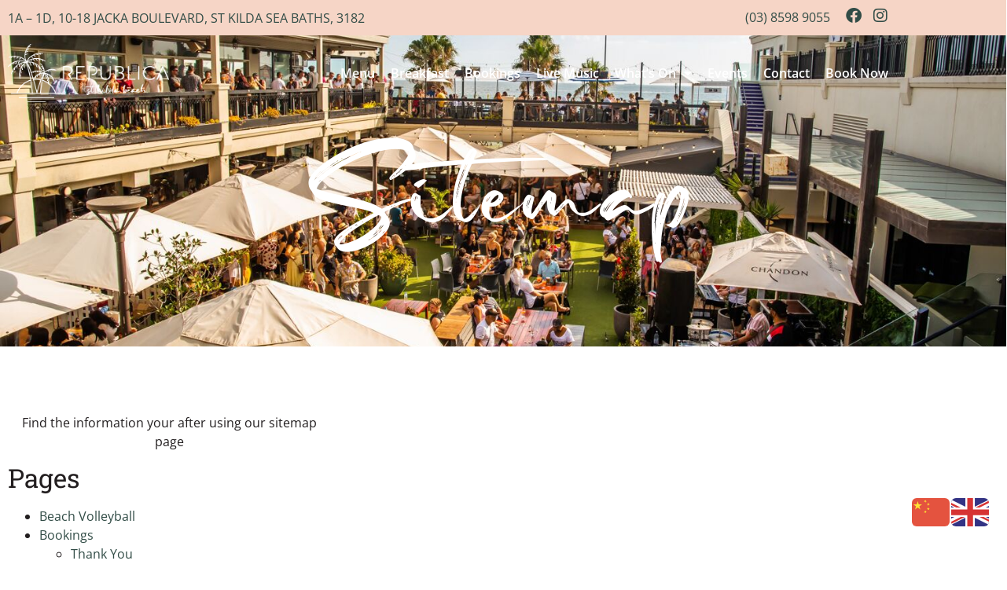

--- FILE ---
content_type: text/css; charset=UTF-8
request_url: https://republica.net.au/wp-content/uploads/elementor/css/post-1061.css?ver=1769000670
body_size: 733
content:
.elementor-kit-1061{--e-global-color-primary:#314C46;--e-global-color-secondary:#543E32;--e-global-color-text:#231F20;--e-global-color-accent:#E56929;--e-global-color-bb4e12f:#231F20;--e-global-color-295db659:#FFFFFF;--e-global-color-a17afb0:#F5F5F5;--e-global-color-7729ded:#D7D7D7;--e-global-color-80b27d0:#FFCA6A;--e-global-color-38b317f:#A0BFE1;--e-global-color-417c81b:#48639C;--e-global-color-787f692:#F6D5C6;--e-global-color-043f546:#314C46;--e-global-color-a551370:#231F20;--e-global-color-e679f54:#33BFC2;--e-global-typography-primary-font-family:"Dellons";--e-global-typography-primary-font-size:39.81px;--e-global-typography-primary-font-weight:600;--e-global-typography-primary-line-height:1.25em;--e-global-typography-secondary-font-family:"Roboto Slab";--e-global-typography-secondary-font-size:33.18px;--e-global-typography-secondary-font-weight:400;--e-global-typography-secondary-line-height:1.25em;--e-global-typography-text-font-family:"Open Sans";--e-global-typography-text-font-size:16px;--e-global-typography-text-font-weight:400;--e-global-typography-text-line-height:1.5em;--e-global-typography-accent-font-family:"Open Sans";--e-global-typography-accent-font-size:20px;--e-global-typography-accent-font-weight:400;--e-global-typography-accent-line-height:1.5em;--e-global-typography-d6463eb-font-family:"Open Sans";--e-global-typography-d6463eb-font-size:27.65px;--e-global-typography-d6463eb-font-weight:600;--e-global-typography-d6463eb-line-height:1.25em;--e-global-typography-fc70271-font-family:"Open Sans";--e-global-typography-fc70271-font-size:23.04px;--e-global-typography-fc70271-font-weight:400;--e-global-typography-fc70271-line-height:1.5em;--e-global-typography-4fe690c-font-family:"Open Sans";--e-global-typography-4fe690c-font-size:19.2px;--e-global-typography-4fe690c-font-weight:600;--e-global-typography-4fe690c-line-height:1.5em;--e-global-typography-62e3c3a-font-family:"Open Sans";--e-global-typography-62e3c3a-font-size:16px;--e-global-typography-62e3c3a-font-weight:600;--e-global-typography-62e3c3a-line-height:1.5em;--e-global-typography-970d0f8-font-family:"Dellons";--e-global-typography-970d0f8-font-size:120px;--e-global-typography-970d0f8-font-weight:100;--e-global-typography-970d0f8-line-height:1em;--e-global-typography-970d0f8-letter-spacing:5px;color:var( --e-global-color-text );font-family:var( --e-global-typography-text-font-family ), Sans-serif;font-size:var( --e-global-typography-text-font-size );font-weight:var( --e-global-typography-text-font-weight );line-height:var( --e-global-typography-text-line-height );}.elementor-kit-1061 button,.elementor-kit-1061 input[type="button"],.elementor-kit-1061 input[type="submit"],.elementor-kit-1061 .elementor-button{background-color:var( --e-global-color-primary );font-family:"Open Sans", Sans-serif;font-size:20px;font-weight:600;line-height:1.5em;color:var( --e-global-color-295db659 );border-radius:6px 6px 6px 6px;}.elementor-kit-1061 button:hover,.elementor-kit-1061 button:focus,.elementor-kit-1061 input[type="button"]:hover,.elementor-kit-1061 input[type="button"]:focus,.elementor-kit-1061 input[type="submit"]:hover,.elementor-kit-1061 input[type="submit"]:focus,.elementor-kit-1061 .elementor-button:hover,.elementor-kit-1061 .elementor-button:focus{background-color:var( --e-global-color-accent );color:var( --e-global-color-295db659 );}.elementor-kit-1061 e-page-transition{background-color:#FFBC7D;}.elementor-kit-1061 a{color:var( --e-global-color-primary );}.elementor-kit-1061 a:hover{color:var( --e-global-color-text );}.elementor-kit-1061 h1{font-family:var( --e-global-typography-primary-font-family ), Sans-serif;font-size:var( --e-global-typography-primary-font-size );font-weight:var( --e-global-typography-primary-font-weight );line-height:var( --e-global-typography-primary-line-height );}.elementor-kit-1061 h2{font-family:var( --e-global-typography-secondary-font-family ), Sans-serif;font-size:var( --e-global-typography-secondary-font-size );font-weight:var( --e-global-typography-secondary-font-weight );line-height:var( --e-global-typography-secondary-line-height );}.elementor-kit-1061 h3{font-family:var( --e-global-typography-d6463eb-font-family ), Sans-serif;font-size:var( --e-global-typography-d6463eb-font-size );font-weight:var( --e-global-typography-d6463eb-font-weight );line-height:var( --e-global-typography-d6463eb-line-height );}.elementor-kit-1061 h4{font-family:var( --e-global-typography-fc70271-font-family ), Sans-serif;font-size:var( --e-global-typography-fc70271-font-size );font-weight:var( --e-global-typography-fc70271-font-weight );line-height:var( --e-global-typography-fc70271-line-height );}.elementor-kit-1061 h5{font-family:var( --e-global-typography-4fe690c-font-family ), Sans-serif;font-size:var( --e-global-typography-4fe690c-font-size );font-weight:var( --e-global-typography-4fe690c-font-weight );line-height:var( --e-global-typography-4fe690c-line-height );}.elementor-kit-1061 h6{font-family:var( --e-global-typography-62e3c3a-font-family ), Sans-serif;font-size:var( --e-global-typography-62e3c3a-font-size );font-weight:var( --e-global-typography-62e3c3a-font-weight );line-height:var( --e-global-typography-62e3c3a-line-height );}.elementor-kit-1061 img{border-radius:6px 6px 6px 6px;}.elementor-kit-1061 input:not([type="button"]):not([type="submit"]),.elementor-kit-1061 textarea,.elementor-kit-1061 .elementor-field-textual{border-style:solid;border-width:0px 0px 0px 0px;}.elementor-section.elementor-section-boxed > .elementor-container{max-width:1140px;}.e-con{--container-max-width:1140px;}.elementor-widget:not(:last-child){margin-block-end:15px;}.elementor-element{--widgets-spacing:15px 15px;--widgets-spacing-row:15px;--widgets-spacing-column:15px;}{}h1.entry-title{display:var(--page-title-display);}@media(max-width:1024px){.elementor-kit-1061{font-size:var( --e-global-typography-text-font-size );line-height:var( --e-global-typography-text-line-height );}.elementor-kit-1061 h1{font-size:var( --e-global-typography-primary-font-size );line-height:var( --e-global-typography-primary-line-height );}.elementor-kit-1061 h2{font-size:var( --e-global-typography-secondary-font-size );line-height:var( --e-global-typography-secondary-line-height );}.elementor-kit-1061 h3{font-size:var( --e-global-typography-d6463eb-font-size );line-height:var( --e-global-typography-d6463eb-line-height );}.elementor-kit-1061 h4{font-size:var( --e-global-typography-fc70271-font-size );line-height:var( --e-global-typography-fc70271-line-height );}.elementor-kit-1061 h5{font-size:var( --e-global-typography-4fe690c-font-size );line-height:var( --e-global-typography-4fe690c-line-height );}.elementor-kit-1061 h6{font-size:var( --e-global-typography-62e3c3a-font-size );line-height:var( --e-global-typography-62e3c3a-line-height );}.elementor-section.elementor-section-boxed > .elementor-container{max-width:1024px;}.e-con{--container-max-width:1024px;}}@media(max-width:767px){.elementor-kit-1061{--e-global-typography-970d0f8-font-size:72px;font-size:var( --e-global-typography-text-font-size );line-height:var( --e-global-typography-text-line-height );}.elementor-kit-1061 h1{font-size:var( --e-global-typography-primary-font-size );line-height:var( --e-global-typography-primary-line-height );}.elementor-kit-1061 h2{font-size:var( --e-global-typography-secondary-font-size );line-height:var( --e-global-typography-secondary-line-height );}.elementor-kit-1061 h3{font-size:var( --e-global-typography-d6463eb-font-size );line-height:var( --e-global-typography-d6463eb-line-height );}.elementor-kit-1061 h4{font-size:var( --e-global-typography-fc70271-font-size );line-height:var( --e-global-typography-fc70271-line-height );}.elementor-kit-1061 h5{font-size:var( --e-global-typography-4fe690c-font-size );line-height:var( --e-global-typography-4fe690c-line-height );}.elementor-kit-1061 h6{font-size:var( --e-global-typography-62e3c3a-font-size );line-height:var( --e-global-typography-62e3c3a-line-height );}.elementor-section.elementor-section-boxed > .elementor-container{max-width:767px;}.e-con{--container-max-width:767px;}}
/* Start Custom Fonts CSS */@font-face {
	font-family: 'Dellons';
	font-style: normal;
	font-weight: normal;
	font-display: auto;
	src: url('https://republica.net.au/wp-content/uploads/2022/08/subset-DellonsSignaturePersonalUse.woff2') format('woff2'),
		url('https://republica.net.au/wp-content/uploads/2022/08/subset-DellonsSignaturePersonalUse.woff') format('woff');
}
/* End Custom Fonts CSS */

--- FILE ---
content_type: text/css; charset=UTF-8
request_url: https://republica.net.au/wp-content/uploads/elementor/css/post-831.css?ver=1769018124
body_size: -559
content:
.elementor-831 .elementor-element.elementor-element-73b6d54e > .elementor-container{max-width:430px;}

--- FILE ---
content_type: text/css; charset=UTF-8
request_url: https://republica.net.au/wp-content/uploads/elementor/css/post-1787.css?ver=1769000670
body_size: 576
content:
.elementor-1787 .elementor-element.elementor-element-ad3b197:not(.elementor-motion-effects-element-type-background), .elementor-1787 .elementor-element.elementor-element-ad3b197 > .elementor-motion-effects-container > .elementor-motion-effects-layer{background-color:var( --e-global-color-787f692 );}.elementor-1787 .elementor-element.elementor-element-ad3b197 > .elementor-background-overlay{background-color:var( --e-global-color-787f692 );opacity:0.9;transition:background 0.3s, border-radius 0.3s, opacity 0.3s;}.elementor-1787 .elementor-element.elementor-element-ad3b197 > .elementor-container{min-height:30px;}.elementor-1787 .elementor-element.elementor-element-ad3b197{transition:background 0.3s, border 0.3s, border-radius 0.3s, box-shadow 0.3s;}.elementor-1787 .elementor-element.elementor-element-0a74f34 .elementor-heading-title{font-family:var( --e-global-typography-text-font-family ), Sans-serif;font-size:var( --e-global-typography-text-font-size );font-weight:var( --e-global-typography-text-font-weight );line-height:var( --e-global-typography-text-line-height );color:var( --e-global-color-primary );}.elementor-1787 .elementor-element.elementor-element-07dcd4b.elementor-column > .elementor-widget-wrap{justify-content:flex-end;}.elementor-1787 .elementor-element.elementor-element-0b2b9ed{width:auto;max-width:auto;}.elementor-1787 .elementor-element.elementor-element-0b2b9ed .elementor-heading-title{color:var( --e-global-color-primary );}.elementor-1787 .elementor-element.elementor-element-d11d97c{--grid-template-columns:repeat(0, auto);width:auto;max-width:auto;--icon-size:20px;--grid-column-gap:10px;--grid-row-gap:10px;}.elementor-1787 .elementor-element.elementor-element-d11d97c .elementor-widget-container{text-align:right;}.elementor-1787 .elementor-element.elementor-element-d11d97c > .elementor-widget-container{margin:0px 0px 0px 20px;}.elementor-1787 .elementor-element.elementor-element-d11d97c .elementor-social-icon{background-color:#02010100;--icon-padding:0em;}.elementor-1787 .elementor-element.elementor-element-d11d97c .elementor-social-icon i{color:var( --e-global-color-primary );}.elementor-1787 .elementor-element.elementor-element-d11d97c .elementor-social-icon svg{fill:var( --e-global-color-primary );}.elementor-1787 .elementor-element.elementor-element-d11d97c .elementor-social-icon:hover i{color:var( --e-global-color-bb4e12f );}.elementor-1787 .elementor-element.elementor-element-d11d97c .elementor-social-icon:hover svg{fill:var( --e-global-color-bb4e12f );}.elementor-1787 .elementor-element.elementor-element-e36af2f > .elementor-container > .elementor-column > .elementor-widget-wrap{align-content:center;align-items:center;}.elementor-1787 .elementor-element.elementor-element-e36af2f > .elementor-container{min-height:90px;}.elementor-1787 .elementor-element.elementor-element-e36af2f{margin-top:0px;margin-bottom:-95px;z-index:1;}.elementor-1787 .elementor-element.elementor-element-c69ff68.elementor-column > .elementor-widget-wrap{justify-content:space-between;}.elementor-1787 .elementor-element.elementor-element-7099a18{width:auto;max-width:auto;}.elementor-1787 .elementor-element.elementor-element-7099a18 img{width:205px;max-width:100%;}.elementor-1787 .elementor-element.elementor-element-a350cab{width:auto;max-width:auto;--e-nav-menu-horizontal-menu-item-margin:calc( 20px / 2 );}.elementor-1787 .elementor-element.elementor-element-a350cab .elementor-menu-toggle{margin:0 auto;background-color:#02010100;}.elementor-1787 .elementor-element.elementor-element-a350cab .elementor-nav-menu .elementor-item{font-family:var( --e-global-typography-62e3c3a-font-family ), Sans-serif;font-size:var( --e-global-typography-62e3c3a-font-size );font-weight:var( --e-global-typography-62e3c3a-font-weight );line-height:var( --e-global-typography-62e3c3a-line-height );}.elementor-1787 .elementor-element.elementor-element-a350cab .elementor-nav-menu--main .elementor-item{color:var( --e-global-color-295db659 );fill:var( --e-global-color-295db659 );padding-left:0px;padding-right:0px;padding-top:0px;padding-bottom:0px;}.elementor-1787 .elementor-element.elementor-element-a350cab .elementor-nav-menu--main .elementor-item:hover,
					.elementor-1787 .elementor-element.elementor-element-a350cab .elementor-nav-menu--main .elementor-item.elementor-item-active,
					.elementor-1787 .elementor-element.elementor-element-a350cab .elementor-nav-menu--main .elementor-item.highlighted,
					.elementor-1787 .elementor-element.elementor-element-a350cab .elementor-nav-menu--main .elementor-item:focus{color:var( --e-global-color-38b317f );fill:var( --e-global-color-38b317f );}.elementor-1787 .elementor-element.elementor-element-a350cab .elementor-nav-menu--main .elementor-item.elementor-item-active{color:var( --e-global-color-38b317f );}.elementor-1787 .elementor-element.elementor-element-a350cab .elementor-nav-menu--main:not(.elementor-nav-menu--layout-horizontal) .elementor-nav-menu > li:not(:last-child){margin-bottom:20px;}.elementor-1787 .elementor-element.elementor-element-a350cab .elementor-nav-menu--dropdown{background-color:var( --e-global-color-295db659 );}.elementor-1787 .elementor-element.elementor-element-a350cab .elementor-nav-menu--dropdown a:hover,
					.elementor-1787 .elementor-element.elementor-element-a350cab .elementor-nav-menu--dropdown a:focus,
					.elementor-1787 .elementor-element.elementor-element-a350cab .elementor-nav-menu--dropdown a.elementor-item-active,
					.elementor-1787 .elementor-element.elementor-element-a350cab .elementor-nav-menu--dropdown a.highlighted,
					.elementor-1787 .elementor-element.elementor-element-a350cab .elementor-menu-toggle:hover,
					.elementor-1787 .elementor-element.elementor-element-a350cab .elementor-menu-toggle:focus{color:var( --e-global-color-bb4e12f );}.elementor-1787 .elementor-element.elementor-element-a350cab .elementor-nav-menu--dropdown a:hover,
					.elementor-1787 .elementor-element.elementor-element-a350cab .elementor-nav-menu--dropdown a:focus,
					.elementor-1787 .elementor-element.elementor-element-a350cab .elementor-nav-menu--dropdown a.elementor-item-active,
					.elementor-1787 .elementor-element.elementor-element-a350cab .elementor-nav-menu--dropdown a.highlighted{background-color:var( --e-global-color-295db659 );}.elementor-1787 .elementor-element.elementor-element-a350cab .elementor-nav-menu--dropdown a.elementor-item-active{color:var( --e-global-color-bb4e12f );background-color:var( --e-global-color-295db659 );}.elementor-1787 .elementor-element.elementor-element-a350cab div.elementor-menu-toggle{color:var( --e-global-color-295db659 );}.elementor-1787 .elementor-element.elementor-element-a350cab div.elementor-menu-toggle svg{fill:var( --e-global-color-295db659 );}.elementor-1787 .elementor-element.elementor-element-a350cab div.elementor-menu-toggle:hover, .elementor-1787 .elementor-element.elementor-element-a350cab div.elementor-menu-toggle:focus{color:var( --e-global-color-bb4e12f );}.elementor-1787 .elementor-element.elementor-element-a350cab div.elementor-menu-toggle:hover svg, .elementor-1787 .elementor-element.elementor-element-a350cab div.elementor-menu-toggle:focus svg{fill:var( --e-global-color-bb4e12f );}.elementor-1787 .elementor-element.elementor-element-a350cab .elementor-menu-toggle:hover, .elementor-1787 .elementor-element.elementor-element-a350cab .elementor-menu-toggle:focus{background-color:#02010100;}.elementor-1787 .elementor-element.elementor-element-69cb162{width:auto;max-width:auto;}.elementor-1787 .elementor-element.elementor-element-69cb162 .elementor-icon-wrapper{text-align:center;}.elementor-1787 .elementor-element.elementor-element-69cb162.elementor-view-stacked .elementor-icon{background-color:var( --e-global-color-295db659 );}.elementor-1787 .elementor-element.elementor-element-69cb162.elementor-view-framed .elementor-icon, .elementor-1787 .elementor-element.elementor-element-69cb162.elementor-view-default .elementor-icon{color:var( --e-global-color-295db659 );border-color:var( --e-global-color-295db659 );}.elementor-1787 .elementor-element.elementor-element-69cb162.elementor-view-framed .elementor-icon, .elementor-1787 .elementor-element.elementor-element-69cb162.elementor-view-default .elementor-icon svg{fill:var( --e-global-color-295db659 );}.elementor-1787 .elementor-element.elementor-element-69cb162 .elementor-icon{font-size:27px;}.elementor-1787 .elementor-element.elementor-element-69cb162 .elementor-icon svg{height:27px;}@media(max-width:1024px){.elementor-1787 .elementor-element.elementor-element-0a74f34 .elementor-heading-title{font-size:var( --e-global-typography-text-font-size );line-height:var( --e-global-typography-text-line-height );}.elementor-1787 .elementor-element.elementor-element-a350cab .elementor-nav-menu .elementor-item{font-size:var( --e-global-typography-62e3c3a-font-size );line-height:var( --e-global-typography-62e3c3a-line-height );}}@media(max-width:767px){.elementor-1787 .elementor-element.elementor-element-ad3b197 > .elementor-container{min-height:40px;}.elementor-1787 .elementor-element.elementor-element-0a74f34 .elementor-heading-title{font-size:var( --e-global-typography-text-font-size );line-height:var( --e-global-typography-text-line-height );}.elementor-1787 .elementor-element.elementor-element-a350cab .elementor-nav-menu .elementor-item{font-size:var( --e-global-typography-62e3c3a-font-size );line-height:var( --e-global-typography-62e3c3a-line-height );}.elementor-1787 .elementor-element.elementor-element-a350cab .elementor-nav-menu--main > .elementor-nav-menu > li > .elementor-nav-menu--dropdown, .elementor-1787 .elementor-element.elementor-element-a350cab .elementor-nav-menu__container.elementor-nav-menu--dropdown{margin-top:14px !important;}}@media(max-width:1024px) and (min-width:768px){.elementor-1787 .elementor-element.elementor-element-f0e638f{width:66%;}.elementor-1787 .elementor-element.elementor-element-07dcd4b{width:34%;}}

--- FILE ---
content_type: text/css; charset=UTF-8
request_url: https://republica.net.au/wp-content/uploads/elementor/css/post-1816.css?ver=1769000670
body_size: 803
content:
.elementor-1816 .elementor-element.elementor-element-64807a0{border-style:solid;border-width:5px 0px 5px 0px;border-color:var( --e-global-color-295db659 );}.elementor-1816 .elementor-element.elementor-element-64807a0, .elementor-1816 .elementor-element.elementor-element-64807a0 > .elementor-background-overlay{border-radius:0px 0px 0px 0px;}.elementor-1816 .elementor-element.elementor-element-15a907b > .elementor-element-populated >  .elementor-background-overlay{background-color:var( --e-global-color-bb4e12f );opacity:0.25;}.elementor-1816 .elementor-element.elementor-element-15a907b > .elementor-widget-wrap > .elementor-widget:not(.elementor-widget__width-auto):not(.elementor-widget__width-initial):not(:last-child):not(.elementor-absolute){margin-block-end:0px;}.elementor-1816 .elementor-element.elementor-element-15a907b > .elementor-element-populated{transition:background 0.3s, border 0.3s, border-radius 0.3s, box-shadow 0.3s;}.elementor-1816 .elementor-element.elementor-element-15a907b > .elementor-element-populated > .elementor-background-overlay{transition:background 0.3s, border-radius 0.3s, opacity 0.3s;}.elementor-1816 .elementor-element.elementor-element-841f96b .elementor-button{background-color:#02010100;padding:0px 0px 0px 0px;}.elementor-1816 .elementor-element.elementor-element-841f96b .elementor-button:hover, .elementor-1816 .elementor-element.elementor-element-841f96b .elementor-button:focus{background-color:#02010100;color:var( --e-global-color-295db659 );}.elementor-1816 .elementor-element.elementor-element-841f96b > .elementor-widget-container{margin:0px 0px 0px 0px;padding:15px 0px 15px 0px;}body:not(.rtl) .elementor-1816 .elementor-element.elementor-element-841f96b{left:1px;}body.rtl .elementor-1816 .elementor-element.elementor-element-841f96b{right:1px;}.elementor-1816 .elementor-element.elementor-element-841f96b{bottom:0px;z-index:2;}.elementor-1816 .elementor-element.elementor-element-841f96b .elementor-button-content-wrapper{flex-direction:row;}.elementor-1816 .elementor-element.elementor-element-841f96b .elementor-button:hover svg, .elementor-1816 .elementor-element.elementor-element-841f96b .elementor-button:focus svg{fill:var( --e-global-color-295db659 );}.elementor-1816 .elementor-element.elementor-element-12adab90:not(.elementor-motion-effects-element-type-background), .elementor-1816 .elementor-element.elementor-element-12adab90 > .elementor-motion-effects-container > .elementor-motion-effects-layer{background-color:var( --e-global-color-787f692 );}.elementor-1816 .elementor-element.elementor-element-12adab90{transition:background 0.3s, border 0.3s, border-radius 0.3s, box-shadow 0.3s;padding:75px 0px 0px 0px;}.elementor-1816 .elementor-element.elementor-element-12adab90 > .elementor-background-overlay{transition:background 0.3s, border-radius 0.3s, opacity 0.3s;}.elementor-1816 .elementor-element.elementor-element-378ca38f > .elementor-widget-wrap > .elementor-widget:not(.elementor-widget__width-auto):not(.elementor-widget__width-initial):not(:last-child):not(.elementor-absolute){margin-block-end:15px;}.elementor-1816 .elementor-element.elementor-element-192408e6 .elementor-heading-title{color:var( --e-global-color-primary );}.elementor-1816 .elementor-element.elementor-element-7f6e9761{color:var( --e-global-color-primary );}.elementor-1816 .elementor-element.elementor-element-6722f68b .elementor-heading-title{color:var( --e-global-color-primary );}.elementor-1816 .elementor-element.elementor-element-14dd7acb{color:#000000;}.elementor-1816 .elementor-element.elementor-element-76531cdb > .elementor-widget-wrap > .elementor-widget:not(.elementor-widget__width-auto):not(.elementor-widget__width-initial):not(:last-child):not(.elementor-absolute){margin-block-end:15px;}.elementor-1816 .elementor-element.elementor-element-175cd2c1 .elementor-nav-menu .elementor-item{font-family:var( --e-global-typography-62e3c3a-font-family ), Sans-serif;font-size:var( --e-global-typography-62e3c3a-font-size );font-weight:var( --e-global-typography-62e3c3a-font-weight );line-height:var( --e-global-typography-62e3c3a-line-height );}.elementor-1816 .elementor-element.elementor-element-175cd2c1 .elementor-nav-menu--main .elementor-item{color:#525252;fill:#525252;padding-left:0px;padding-right:0px;padding-top:0px;padding-bottom:0px;}.elementor-1816 .elementor-element.elementor-element-175cd2c1 .elementor-nav-menu--main .elementor-item:hover,
					.elementor-1816 .elementor-element.elementor-element-175cd2c1 .elementor-nav-menu--main .elementor-item.elementor-item-active,
					.elementor-1816 .elementor-element.elementor-element-175cd2c1 .elementor-nav-menu--main .elementor-item.highlighted,
					.elementor-1816 .elementor-element.elementor-element-175cd2c1 .elementor-nav-menu--main .elementor-item:focus{color:#FFFFFF;fill:#FFFFFF;}.elementor-1816 .elementor-element.elementor-element-175cd2c1 .elementor-nav-menu--main .elementor-item.elementor-item-active{color:var( --e-global-color-295db659 );}.elementor-1816 .elementor-element.elementor-element-175cd2c1{--e-nav-menu-horizontal-menu-item-margin:calc( 10px / 2 );}.elementor-1816 .elementor-element.elementor-element-175cd2c1 .elementor-nav-menu--main:not(.elementor-nav-menu--layout-horizontal) .elementor-nav-menu > li:not(:last-child){margin-bottom:10px;}.elementor-1816 .elementor-element.elementor-element-48fb6635 > .elementor-widget-wrap > .elementor-widget:not(.elementor-widget__width-auto):not(.elementor-widget__width-initial):not(:last-child):not(.elementor-absolute){margin-block-end:0px;}.elementor-1816 .elementor-element.elementor-element-48fb6635 > .elementor-element-populated{padding:10px 10px 10px 10px;}.elementor-1816 .elementor-element.elementor-element-35bc6a6e > .elementor-container > .elementor-column > .elementor-widget-wrap{align-content:center;align-items:center;}.elementor-1816 .elementor-element.elementor-element-6a8c2cfc{text-align:center;}.elementor-1816 .elementor-element.elementor-element-6a8c2cfc img{width:198px;}.elementor-1816 .elementor-element.elementor-element-6a8c2cfc:hover img{opacity:0.5;}.elementor-1816 .elementor-element.elementor-element-55e0dfc2{text-align:center;}.elementor-1816 .elementor-element.elementor-element-55e0dfc2 img{width:90px;opacity:1;}.elementor-1816 .elementor-element.elementor-element-55e0dfc2:hover img{opacity:0.51;}.elementor-1816 .elementor-element.elementor-element-ac10834 > .elementor-container > .elementor-column > .elementor-widget-wrap{align-content:center;align-items:center;}.elementor-1816 .elementor-element.elementor-element-3b1bc8d{text-align:center;}.elementor-1816 .elementor-element.elementor-element-3b1bc8d:hover img{opacity:0.5;}.elementor-1816 .elementor-element.elementor-element-a0662dd{text-align:center;}.elementor-1816 .elementor-element.elementor-element-a0662dd img{width:82%;}.elementor-1816 .elementor-element.elementor-element-a0662dd:hover img{opacity:0.5;}.elementor-1816 .elementor-element.elementor-element-3548809b > .elementor-container > .elementor-column > .elementor-widget-wrap{align-content:center;align-items:center;}.elementor-1816 .elementor-element.elementor-element-49bec2e img{width:71%;}.elementor-1816 .elementor-element.elementor-element-d4f24af > .elementor-container > .elementor-column > .elementor-widget-wrap{align-content:center;align-items:center;}.elementor-1816 .elementor-element.elementor-element-d4f24af:not(.elementor-motion-effects-element-type-background), .elementor-1816 .elementor-element.elementor-element-d4f24af > .elementor-motion-effects-container > .elementor-motion-effects-layer{background-color:var( --e-global-color-787f692 );}.elementor-1816 .elementor-element.elementor-element-d4f24af{transition:background 0.3s, border 0.3s, border-radius 0.3s, box-shadow 0.3s;margin-top:0px;margin-bottom:0px;padding:0px 0px 0px 0px;}.elementor-1816 .elementor-element.elementor-element-d4f24af > .elementor-background-overlay{transition:background 0.3s, border-radius 0.3s, opacity 0.3s;}.elementor-1816 .elementor-element.elementor-element-e04f9ab{width:auto;max-width:auto;}.elementor-1816 .elementor-element.elementor-element-e04f9ab > .elementor-widget-container{margin:0px 10px 0px 0px;}.elementor-1816 .elementor-element.elementor-element-e04f9ab img{width:60px;}.elementor-1816 .elementor-element.elementor-element-423e6dd{width:auto;max-width:auto;}.elementor-1816 .elementor-element.elementor-element-423e6dd > .elementor-widget-container{margin:0px 10px 0px 0px;}.elementor-1816 .elementor-element.elementor-element-423e6dd img{width:60px;}.elementor-1816 .elementor-element.elementor-element-690dab7{width:auto;max-width:auto;}.elementor-1816 .elementor-element.elementor-element-690dab7 > .elementor-widget-container{margin:0px 10px 0px 0px;}.elementor-1816 .elementor-element.elementor-element-690dab7 img{width:60px;}.elementor-1816 .elementor-element.elementor-element-8d2d16e{--spacer-size:10px;}.elementor-1816 .elementor-element.elementor-element-258e8d0{font-size:13px;line-height:1.3em;}.elementor-1816 .elementor-element.elementor-element-ca01420{width:auto;max-width:auto;}.elementor-1816 .elementor-element.elementor-element-ca01420 > .elementor-widget-container{margin:0px 0px 0px 0px;}.elementor-1816 .elementor-element.elementor-element-ca01420 img{width:60px;}.elementor-1816 .elementor-element.elementor-element-38ff0cc{--spacer-size:10px;}.elementor-1816 .elementor-element.elementor-element-cd97f56{font-size:13px;line-height:1.3em;}.elementor-1816 .elementor-element.elementor-element-80ba4c6.elementor-column > .elementor-widget-wrap{justify-content:flex-end;}.elementor-1816 .elementor-element.elementor-element-6a1713c{width:auto;max-width:auto;}.elementor-1816 .elementor-element.elementor-element-6a1713c > .elementor-widget-container{margin:0em 0.5em 0em 0em;}.elementor-1816 .elementor-element.elementor-element-6a1713c .elementor-heading-title{color:var( --e-global-color-primary );}.elementor-1816 .elementor-element.elementor-element-37cc83e1{width:auto;max-width:auto;text-align:end;color:var( --e-global-color-295db659 );}.elementor-1816 .elementor-element.elementor-element-1154150{--display:flex;}.elementor-1816 .elementor-element.elementor-element-ee44dbf{width:auto;max-width:auto;bottom:50px;}body:not(.rtl) .elementor-1816 .elementor-element.elementor-element-ee44dbf{right:20px;}body.rtl .elementor-1816 .elementor-element.elementor-element-ee44dbf{left:20px;}@media(max-width:1024px){.elementor-1816 .elementor-element.elementor-element-175cd2c1 .elementor-nav-menu .elementor-item{font-size:var( --e-global-typography-62e3c3a-font-size );line-height:var( --e-global-typography-62e3c3a-line-height );}}@media(max-width:767px){.elementor-1816 .elementor-element.elementor-element-175cd2c1 .elementor-nav-menu .elementor-item{font-size:var( --e-global-typography-62e3c3a-font-size );line-height:var( --e-global-typography-62e3c3a-line-height );}.elementor-1816 .elementor-element.elementor-element-df40d46.elementor-column > .elementor-widget-wrap{justify-content:center;}.elementor-1816 .elementor-element.elementor-element-80ba4c6.elementor-column > .elementor-widget-wrap{justify-content:center;}.elementor-1816 .elementor-element.elementor-element-6a1713c .elementor-heading-title{font-size:12px;}.elementor-1816 .elementor-element.elementor-element-37cc83e1{text-align:center;font-size:12px;}}@media(min-width:768px){.elementor-1816 .elementor-element.elementor-element-378ca38f{width:30%;}.elementor-1816 .elementor-element.elementor-element-76531cdb{width:30%;}.elementor-1816 .elementor-element.elementor-element-48fb6635{width:39.666%;}}@media(max-width:1024px) and (min-width:768px){.elementor-1816 .elementor-element.elementor-element-df40d46{width:33%;}.elementor-1816 .elementor-element.elementor-element-80ba4c6{width:66%;}}/* Start custom CSS for column, class: .elementor-element-15a907b */.elementor-1816 .elementor-element.elementor-element-15a907b .elementor-background-overlay {
    z-index: 2
}/* End custom CSS */
/* Start custom CSS for section, class: .elementor-element-12adab90 */.elementor-1816 .elementor-element.elementor-element-12adab90 a:hover {
    color: white;
}/* End custom CSS */

--- FILE ---
content_type: text/css; charset=UTF-8
request_url: https://republica.net.au/wp-content/uploads/elementor/css/post-1794.css?ver=1769000918
body_size: -213
content:
.elementor-1794 .elementor-element.elementor-element-b9b8496 > .elementor-background-overlay{background-color:var( --e-global-color-secondary );opacity:0.25;transition:background 0.3s, border-radius 0.3s, opacity 0.3s;}.elementor-1794 .elementor-element.elementor-element-b9b8496 > .elementor-container{min-height:55vh;}.elementor-1794 .elementor-element.elementor-element-b9b8496:not(.elementor-motion-effects-element-type-background), .elementor-1794 .elementor-element.elementor-element-b9b8496 > .elementor-motion-effects-container > .elementor-motion-effects-layer{background-position:center center;background-size:cover;}.elementor-1794 .elementor-element.elementor-element-b9b8496{transition:background 0.3s, border 0.3s, border-radius 0.3s, box-shadow 0.3s;margin-top:0px;margin-bottom:0px;padding:0px 0px 0px 0px;}.elementor-1794 .elementor-element.elementor-element-9bddfd7 > .elementor-element-populated{transition:background 0.3s, border 0.3s, border-radius 0.3s, box-shadow 0.3s;}.elementor-1794 .elementor-element.elementor-element-9bddfd7 > .elementor-element-populated > .elementor-background-overlay{transition:background 0.3s, border-radius 0.3s, opacity 0.3s;}.elementor-1794 .elementor-element.elementor-element-e35182f{text-align:center;}.elementor-1794 .elementor-element.elementor-element-e35182f .elementor-heading-title{font-family:var( --e-global-typography-970d0f8-font-family ), Sans-serif;font-size:var( --e-global-typography-970d0f8-font-size );font-weight:var( --e-global-typography-970d0f8-font-weight );line-height:var( --e-global-typography-970d0f8-line-height );letter-spacing:var( --e-global-typography-970d0f8-letter-spacing );color:var( --e-global-color-295db659 );}.elementor-1794 .elementor-element.elementor-element-13127b3{padding:75px 0px 0px 0px;}@media(min-width:768px){.elementor-1794 .elementor-element.elementor-element-9bddfd7{width:100%;}}@media(max-width:1024px){.elementor-1794 .elementor-element.elementor-element-e35182f .elementor-heading-title{font-size:var( --e-global-typography-970d0f8-font-size );line-height:var( --e-global-typography-970d0f8-line-height );letter-spacing:var( --e-global-typography-970d0f8-letter-spacing );}}@media(max-width:767px){.elementor-1794 .elementor-element.elementor-element-e35182f .elementor-heading-title{font-size:var( --e-global-typography-970d0f8-font-size );line-height:var( --e-global-typography-970d0f8-line-height );letter-spacing:var( --e-global-typography-970d0f8-letter-spacing );}}

--- FILE ---
content_type: text/css; charset=UTF-8
request_url: https://republica.net.au/wp-content/uploads/elementor/css/post-1854.css?ver=1769000670
body_size: 80
content:
.elementor-1854 .elementor-element.elementor-element-8cebff9 > .elementor-widget-wrap > .elementor-widget:not(.elementor-widget__width-auto):not(.elementor-widget__width-initial):not(:last-child):not(.elementor-absolute){margin-block-end:0px;}.elementor-1854 .elementor-element.elementor-element-8cebff9 > .elementor-element-populated{transition:background 0.3s, border 0.3s, border-radius 0.3s, box-shadow 0.3s;}.elementor-1854 .elementor-element.elementor-element-8cebff9 > .elementor-element-populated > .elementor-background-overlay{transition:background 0.3s, border-radius 0.3s, opacity 0.3s;}.elementor-1854 .elementor-element.elementor-element-fa701ea > .elementor-widget-container{background-color:var( --e-global-color-primary );padding:30px 30px 30px 30px;}.elementor-1854 .elementor-element.elementor-element-fa701ea{text-align:start;}.elementor-1854 .elementor-element.elementor-element-fa701ea img{width:200px;}.elementor-1854 .elementor-element.elementor-element-45bee26 > .elementor-widget-container{padding:0px 30px 0px 30px;}.elementor-1854 .elementor-element.elementor-element-45bee26 .elementor-nav-menu--dropdown a, .elementor-1854 .elementor-element.elementor-element-45bee26 .elementor-menu-toggle{color:var( --e-global-color-bb4e12f );fill:var( --e-global-color-bb4e12f );}.elementor-1854 .elementor-element.elementor-element-45bee26 .elementor-nav-menu--dropdown{background-color:#02010100;}.elementor-1854 .elementor-element.elementor-element-45bee26 .elementor-nav-menu--dropdown a:hover,
					.elementor-1854 .elementor-element.elementor-element-45bee26 .elementor-nav-menu--dropdown a:focus,
					.elementor-1854 .elementor-element.elementor-element-45bee26 .elementor-nav-menu--dropdown a.elementor-item-active,
					.elementor-1854 .elementor-element.elementor-element-45bee26 .elementor-nav-menu--dropdown a.highlighted,
					.elementor-1854 .elementor-element.elementor-element-45bee26 .elementor-menu-toggle:hover,
					.elementor-1854 .elementor-element.elementor-element-45bee26 .elementor-menu-toggle:focus{color:var( --e-global-color-secondary );}.elementor-1854 .elementor-element.elementor-element-45bee26 .elementor-nav-menu--dropdown a:hover,
					.elementor-1854 .elementor-element.elementor-element-45bee26 .elementor-nav-menu--dropdown a:focus,
					.elementor-1854 .elementor-element.elementor-element-45bee26 .elementor-nav-menu--dropdown a.elementor-item-active,
					.elementor-1854 .elementor-element.elementor-element-45bee26 .elementor-nav-menu--dropdown a.highlighted{background-color:#02010100;}.elementor-1854 .elementor-element.elementor-element-45bee26 .elementor-nav-menu--dropdown a.elementor-item-active{background-color:#02010100;}.elementor-1854 .elementor-element.elementor-element-45bee26 .elementor-nav-menu--dropdown .elementor-item, .elementor-1854 .elementor-element.elementor-element-45bee26 .elementor-nav-menu--dropdown  .elementor-sub-item{font-family:var( --e-global-typography-62e3c3a-font-family ), Sans-serif;font-size:var( --e-global-typography-62e3c3a-font-size );font-weight:var( --e-global-typography-62e3c3a-font-weight );}.elementor-1854 .elementor-element.elementor-element-45bee26 .elementor-nav-menu--dropdown a{padding-left:0px;padding-right:0px;padding-top:10px;padding-bottom:10px;}#elementor-popup-modal-1854 .dialog-widget-content{animation-duration:1.2s;box-shadow:2px 8px 23px 3px rgba(0,0,0,0.2);}#elementor-popup-modal-1854{background-color:rgba(0,0,0,.8);justify-content:flex-end;align-items:center;pointer-events:all;}#elementor-popup-modal-1854 .dialog-message{width:640px;height:100vh;align-items:flex-start;}#elementor-popup-modal-1854 .dialog-close-button{display:flex;}#elementor-popup-modal-1854 .dialog-close-button i{color:var( --e-global-color-295db659 );}#elementor-popup-modal-1854 .dialog-close-button svg{fill:var( --e-global-color-295db659 );}@media(max-width:1024px){.elementor-1854 .elementor-element.elementor-element-45bee26 .elementor-nav-menu--dropdown .elementor-item, .elementor-1854 .elementor-element.elementor-element-45bee26 .elementor-nav-menu--dropdown  .elementor-sub-item{font-size:var( --e-global-typography-62e3c3a-font-size );}#elementor-popup-modal-1854 .dialog-message{width:60vw;}#elementor-popup-modal-1854 .dialog-close-button{top:30px;font-size:25px;}}@media(max-width:767px){.elementor-1854 .elementor-element.elementor-element-8cebff9 > .elementor-widget-wrap > .elementor-widget:not(.elementor-widget__width-auto):not(.elementor-widget__width-initial):not(:last-child):not(.elementor-absolute){margin-block-end:0px;}.elementor-1854 .elementor-element.elementor-element-8cebff9 > .elementor-element-populated{padding:0px 0px 0px 0px;}.elementor-1854 .elementor-element.elementor-element-fa701ea{text-align:start;}.elementor-1854 .elementor-element.elementor-element-45bee26 > .elementor-widget-container{padding:0px 30px 0px 30px;}.elementor-1854 .elementor-element.elementor-element-45bee26 .elementor-nav-menu--dropdown .elementor-item, .elementor-1854 .elementor-element.elementor-element-45bee26 .elementor-nav-menu--dropdown  .elementor-sub-item{font-size:var( --e-global-typography-62e3c3a-font-size );}.elementor-1854 .elementor-element.elementor-element-45bee26 .elementor-nav-menu--dropdown a{padding-left:0px;padding-right:0px;padding-top:10px;padding-bottom:10px;}#elementor-popup-modal-1854 .dialog-message{width:80vw;}#elementor-popup-modal-1854 .dialog-close-button{top:30px;font-size:25px;}}